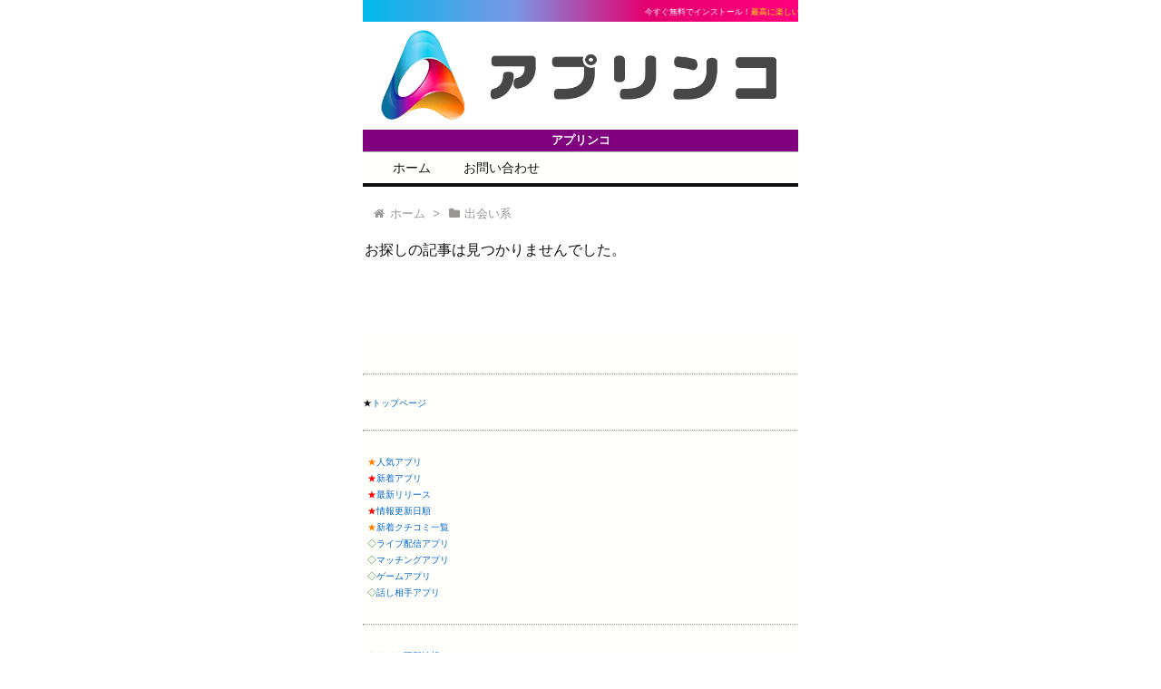

--- FILE ---
content_type: text/html; charset=UTF-8
request_url: https://www.applin.co/tag/%E5%87%BA%E4%BC%9A%E3%81%84%E7%B3%BB/
body_size: 30049
content:
<!DOCTYPE html>
<html lang="ja" itemscope itemtype="http://schema.org/WebPage">
<head>
<meta charset="UTF-8" />
<meta http-equiv="X-UA-Compatible" content="IE=edge" />
<meta name="viewport" content="width=device-width, initial-scale=1, user-scalable=yes" />
<meta name="robots" content="noindex,follow" />
<meta name="robots" content="index, follow, max-image-preview:large, max-snippet:-1, max-video-preview:-1" />

	<!-- This site is optimized with the Yoast SEO plugin v26.7 - https://yoast.com/wordpress/plugins/seo/ -->
	<title>出会い系 アーカイブ - アプリンコ</title>
	<link rel="canonical" href="https://www.applin.co/tag/出会い系/" />
	<meta property="og:locale" content="ja_JP" />
	<meta property="og:type" content="article" />
	<meta property="og:title" content="出会い系 アーカイブ - アプリンコ" />
	<meta property="og:url" content="https://www.applin.co/tag/出会い系/" />
	<meta property="og:site_name" content="アプリンコ" />
	<meta name="twitter:card" content="summary_large_image" />
	<script type="application/ld+json" class="yoast-schema-graph">{"@context":"https://schema.org","@graph":[{"@type":"CollectionPage","@id":"https://www.applin.co/tag/%e5%87%ba%e4%bc%9a%e3%81%84%e7%b3%bb/","url":"https://www.applin.co/tag/%e5%87%ba%e4%bc%9a%e3%81%84%e7%b3%bb/","name":"出会い系 アーカイブ - アプリンコ","isPartOf":{"@id":"https://www.applin.co/#website"},"breadcrumb":{"@id":"https://www.applin.co/tag/%e5%87%ba%e4%bc%9a%e3%81%84%e7%b3%bb/#breadcrumb"},"inLanguage":"ja"},{"@type":"BreadcrumbList","@id":"https://www.applin.co/tag/%e5%87%ba%e4%bc%9a%e3%81%84%e7%b3%bb/#breadcrumb","itemListElement":[{"@type":"ListItem","position":1,"name":"ホーム","item":"https://www.applin.co/"},{"@type":"ListItem","position":2,"name":"出会い系"}]},{"@type":"WebSite","@id":"https://www.applin.co/#website","url":"https://www.applin.co/","name":"アプリンコ","description":"最新のオススメアプリをご紹介","potentialAction":[{"@type":"SearchAction","target":{"@type":"EntryPoint","urlTemplate":"https://www.applin.co/?s={search_term_string}"},"query-input":{"@type":"PropertyValueSpecification","valueRequired":true,"valueName":"search_term_string"}}],"inLanguage":"ja"}]}</script>
	<!-- / Yoast SEO plugin. -->


<link rel="dns-prefetch" href="//stats.wp.com" />
<meta name="description" content="アプリンコ | 最新のオススメアプリをご紹介" />
<link rel="canonical" href="https://www.applin.co/tag/%e5%87%ba%e4%bc%9a%e3%81%84%e7%b3%bb/" />
<link rel="pingback" href="https://www.applin.co/wp/xmlrpc.php" />
<link rel="alternate" type="application/rss+xml" title="アプリンコ RSS Feed" href="https://www.applin.co/feed/" />
<link rel="alternate" type="application/atom+xml" title="アプリンコ Atom Feed" href="https://www.applin.co/feed/atom/" />
<style id="wp-img-auto-sizes-contain-inline-css">
img:is([sizes=auto i],[sizes^="auto," i]){contain-intrinsic-size:3000px 1500px}
/*# sourceURL=wp-img-auto-sizes-contain-inline-css */
</style>
<link rel="stylesheet" id="wpthk-css" href="//www.applin.co/wp/wp-content/themes/wpthk/style.min.css?v=1768647439" media="all" />
<noscript><link rel="stylesheet" id="async-css" href="//www.applin.co/wp/wp-content/themes/wpthk/style.async.min.css?v=1768647439" media="all" /></noscript>
<style id="wp-block-library-inline-css">
:root{--wp-block-synced-color:#7a00df;--wp-block-synced-color--rgb:122,0,223;--wp-bound-block-color:var(--wp-block-synced-color);--wp-editor-canvas-background:#ddd;--wp-admin-theme-color:#007cba;--wp-admin-theme-color--rgb:0,124,186;--wp-admin-theme-color-darker-10:#006ba1;--wp-admin-theme-color-darker-10--rgb:0,107,160.5;--wp-admin-theme-color-darker-20:#005a87;--wp-admin-theme-color-darker-20--rgb:0,90,135;--wp-admin-border-width-focus:2px}@media (min-resolution:192dpi){:root{--wp-admin-border-width-focus:1.5px}}.wp-element-button{cursor:pointer}:root .has-very-light-gray-background-color{background-color:#eee}:root .has-very-dark-gray-background-color{background-color:#313131}:root .has-very-light-gray-color{color:#eee}:root .has-very-dark-gray-color{color:#313131}:root .has-vivid-green-cyan-to-vivid-cyan-blue-gradient-background{background:linear-gradient(135deg,#00d084,#0693e3)}:root .has-purple-crush-gradient-background{background:linear-gradient(135deg,#34e2e4,#4721fb 50%,#ab1dfe)}:root .has-hazy-dawn-gradient-background{background:linear-gradient(135deg,#faaca8,#dad0ec)}:root .has-subdued-olive-gradient-background{background:linear-gradient(135deg,#fafae1,#67a671)}:root .has-atomic-cream-gradient-background{background:linear-gradient(135deg,#fdd79a,#004a59)}:root .has-nightshade-gradient-background{background:linear-gradient(135deg,#330968,#31cdcf)}:root .has-midnight-gradient-background{background:linear-gradient(135deg,#020381,#2874fc)}:root{--wp--preset--font-size--normal:16px;--wp--preset--font-size--huge:42px}.has-regular-font-size{font-size:1em}.has-larger-font-size{font-size:2.625em}.has-normal-font-size{font-size:var(--wp--preset--font-size--normal)}.has-huge-font-size{font-size:var(--wp--preset--font-size--huge)}.has-text-align-center{text-align:center}.has-text-align-left{text-align:left}.has-text-align-right{text-align:right}.has-fit-text{white-space:nowrap!important}#end-resizable-editor-section{display:none}.aligncenter{clear:both}.items-justified-left{justify-content:flex-start}.items-justified-center{justify-content:center}.items-justified-right{justify-content:flex-end}.items-justified-space-between{justify-content:space-between}.screen-reader-text{border:0;clip-path:inset(50%);height:1px;margin:-1px;overflow:hidden;padding:0;position:absolute;width:1px;word-wrap:normal!important}.screen-reader-text:focus{background-color:#ddd;clip-path:none;color:#444;display:block;font-size:1em;height:auto;left:5px;line-height:normal;padding:15px 23px 14px;text-decoration:none;top:5px;width:auto;z-index:100000}html :where(.has-border-color){border-style:solid}html :where([style*=border-top-color]){border-top-style:solid}html :where([style*=border-right-color]){border-right-style:solid}html :where([style*=border-bottom-color]){border-bottom-style:solid}html :where([style*=border-left-color]){border-left-style:solid}html :where([style*=border-width]){border-style:solid}html :where([style*=border-top-width]){border-top-style:solid}html :where([style*=border-right-width]){border-right-style:solid}html :where([style*=border-bottom-width]){border-bottom-style:solid}html :where([style*=border-left-width]){border-left-style:solid}html :where(img[class*=wp-image-]){height:auto;max-width:100%}:where(figure){margin:0 0 1em}html :where(.is-position-sticky){--wp-admin--admin-bar--position-offset:var(--wp-admin--admin-bar--height,0px)}@media screen and (max-width:600px){html :where(.is-position-sticky){--wp-admin--admin-bar--position-offset:0px}}

/*# sourceURL=wp-block-library-inline-css */
</style><style id='global-styles-inline-css' type='text/css'>
:root{--wp--preset--aspect-ratio--square: 1;--wp--preset--aspect-ratio--4-3: 4/3;--wp--preset--aspect-ratio--3-4: 3/4;--wp--preset--aspect-ratio--3-2: 3/2;--wp--preset--aspect-ratio--2-3: 2/3;--wp--preset--aspect-ratio--16-9: 16/9;--wp--preset--aspect-ratio--9-16: 9/16;--wp--preset--color--black: #000000;--wp--preset--color--cyan-bluish-gray: #abb8c3;--wp--preset--color--white: #ffffff;--wp--preset--color--pale-pink: #f78da7;--wp--preset--color--vivid-red: #cf2e2e;--wp--preset--color--luminous-vivid-orange: #ff6900;--wp--preset--color--luminous-vivid-amber: #fcb900;--wp--preset--color--light-green-cyan: #7bdcb5;--wp--preset--color--vivid-green-cyan: #00d084;--wp--preset--color--pale-cyan-blue: #8ed1fc;--wp--preset--color--vivid-cyan-blue: #0693e3;--wp--preset--color--vivid-purple: #9b51e0;--wp--preset--gradient--vivid-cyan-blue-to-vivid-purple: linear-gradient(135deg,rgb(6,147,227) 0%,rgb(155,81,224) 100%);--wp--preset--gradient--light-green-cyan-to-vivid-green-cyan: linear-gradient(135deg,rgb(122,220,180) 0%,rgb(0,208,130) 100%);--wp--preset--gradient--luminous-vivid-amber-to-luminous-vivid-orange: linear-gradient(135deg,rgb(252,185,0) 0%,rgb(255,105,0) 100%);--wp--preset--gradient--luminous-vivid-orange-to-vivid-red: linear-gradient(135deg,rgb(255,105,0) 0%,rgb(207,46,46) 100%);--wp--preset--gradient--very-light-gray-to-cyan-bluish-gray: linear-gradient(135deg,rgb(238,238,238) 0%,rgb(169,184,195) 100%);--wp--preset--gradient--cool-to-warm-spectrum: linear-gradient(135deg,rgb(74,234,220) 0%,rgb(151,120,209) 20%,rgb(207,42,186) 40%,rgb(238,44,130) 60%,rgb(251,105,98) 80%,rgb(254,248,76) 100%);--wp--preset--gradient--blush-light-purple: linear-gradient(135deg,rgb(255,206,236) 0%,rgb(152,150,240) 100%);--wp--preset--gradient--blush-bordeaux: linear-gradient(135deg,rgb(254,205,165) 0%,rgb(254,45,45) 50%,rgb(107,0,62) 100%);--wp--preset--gradient--luminous-dusk: linear-gradient(135deg,rgb(255,203,112) 0%,rgb(199,81,192) 50%,rgb(65,88,208) 100%);--wp--preset--gradient--pale-ocean: linear-gradient(135deg,rgb(255,245,203) 0%,rgb(182,227,212) 50%,rgb(51,167,181) 100%);--wp--preset--gradient--electric-grass: linear-gradient(135deg,rgb(202,248,128) 0%,rgb(113,206,126) 100%);--wp--preset--gradient--midnight: linear-gradient(135deg,rgb(2,3,129) 0%,rgb(40,116,252) 100%);--wp--preset--font-size--small: 13px;--wp--preset--font-size--medium: 20px;--wp--preset--font-size--large: 36px;--wp--preset--font-size--x-large: 42px;--wp--preset--spacing--20: 0.44rem;--wp--preset--spacing--30: 0.67rem;--wp--preset--spacing--40: 1rem;--wp--preset--spacing--50: 1.5rem;--wp--preset--spacing--60: 2.25rem;--wp--preset--spacing--70: 3.38rem;--wp--preset--spacing--80: 5.06rem;--wp--preset--shadow--natural: 6px 6px 9px rgba(0, 0, 0, 0.2);--wp--preset--shadow--deep: 12px 12px 50px rgba(0, 0, 0, 0.4);--wp--preset--shadow--sharp: 6px 6px 0px rgba(0, 0, 0, 0.2);--wp--preset--shadow--outlined: 6px 6px 0px -3px rgb(255, 255, 255), 6px 6px rgb(0, 0, 0);--wp--preset--shadow--crisp: 6px 6px 0px rgb(0, 0, 0);}:where(.is-layout-flex){gap: 0.5em;}:where(.is-layout-grid){gap: 0.5em;}body .is-layout-flex{display: flex;}.is-layout-flex{flex-wrap: wrap;align-items: center;}.is-layout-flex > :is(*, div){margin: 0;}body .is-layout-grid{display: grid;}.is-layout-grid > :is(*, div){margin: 0;}:where(.wp-block-columns.is-layout-flex){gap: 2em;}:where(.wp-block-columns.is-layout-grid){gap: 2em;}:where(.wp-block-post-template.is-layout-flex){gap: 1.25em;}:where(.wp-block-post-template.is-layout-grid){gap: 1.25em;}.has-black-color{color: var(--wp--preset--color--black) !important;}.has-cyan-bluish-gray-color{color: var(--wp--preset--color--cyan-bluish-gray) !important;}.has-white-color{color: var(--wp--preset--color--white) !important;}.has-pale-pink-color{color: var(--wp--preset--color--pale-pink) !important;}.has-vivid-red-color{color: var(--wp--preset--color--vivid-red) !important;}.has-luminous-vivid-orange-color{color: var(--wp--preset--color--luminous-vivid-orange) !important;}.has-luminous-vivid-amber-color{color: var(--wp--preset--color--luminous-vivid-amber) !important;}.has-light-green-cyan-color{color: var(--wp--preset--color--light-green-cyan) !important;}.has-vivid-green-cyan-color{color: var(--wp--preset--color--vivid-green-cyan) !important;}.has-pale-cyan-blue-color{color: var(--wp--preset--color--pale-cyan-blue) !important;}.has-vivid-cyan-blue-color{color: var(--wp--preset--color--vivid-cyan-blue) !important;}.has-vivid-purple-color{color: var(--wp--preset--color--vivid-purple) !important;}.has-black-background-color{background-color: var(--wp--preset--color--black) !important;}.has-cyan-bluish-gray-background-color{background-color: var(--wp--preset--color--cyan-bluish-gray) !important;}.has-white-background-color{background-color: var(--wp--preset--color--white) !important;}.has-pale-pink-background-color{background-color: var(--wp--preset--color--pale-pink) !important;}.has-vivid-red-background-color{background-color: var(--wp--preset--color--vivid-red) !important;}.has-luminous-vivid-orange-background-color{background-color: var(--wp--preset--color--luminous-vivid-orange) !important;}.has-luminous-vivid-amber-background-color{background-color: var(--wp--preset--color--luminous-vivid-amber) !important;}.has-light-green-cyan-background-color{background-color: var(--wp--preset--color--light-green-cyan) !important;}.has-vivid-green-cyan-background-color{background-color: var(--wp--preset--color--vivid-green-cyan) !important;}.has-pale-cyan-blue-background-color{background-color: var(--wp--preset--color--pale-cyan-blue) !important;}.has-vivid-cyan-blue-background-color{background-color: var(--wp--preset--color--vivid-cyan-blue) !important;}.has-vivid-purple-background-color{background-color: var(--wp--preset--color--vivid-purple) !important;}.has-black-border-color{border-color: var(--wp--preset--color--black) !important;}.has-cyan-bluish-gray-border-color{border-color: var(--wp--preset--color--cyan-bluish-gray) !important;}.has-white-border-color{border-color: var(--wp--preset--color--white) !important;}.has-pale-pink-border-color{border-color: var(--wp--preset--color--pale-pink) !important;}.has-vivid-red-border-color{border-color: var(--wp--preset--color--vivid-red) !important;}.has-luminous-vivid-orange-border-color{border-color: var(--wp--preset--color--luminous-vivid-orange) !important;}.has-luminous-vivid-amber-border-color{border-color: var(--wp--preset--color--luminous-vivid-amber) !important;}.has-light-green-cyan-border-color{border-color: var(--wp--preset--color--light-green-cyan) !important;}.has-vivid-green-cyan-border-color{border-color: var(--wp--preset--color--vivid-green-cyan) !important;}.has-pale-cyan-blue-border-color{border-color: var(--wp--preset--color--pale-cyan-blue) !important;}.has-vivid-cyan-blue-border-color{border-color: var(--wp--preset--color--vivid-cyan-blue) !important;}.has-vivid-purple-border-color{border-color: var(--wp--preset--color--vivid-purple) !important;}.has-vivid-cyan-blue-to-vivid-purple-gradient-background{background: var(--wp--preset--gradient--vivid-cyan-blue-to-vivid-purple) !important;}.has-light-green-cyan-to-vivid-green-cyan-gradient-background{background: var(--wp--preset--gradient--light-green-cyan-to-vivid-green-cyan) !important;}.has-luminous-vivid-amber-to-luminous-vivid-orange-gradient-background{background: var(--wp--preset--gradient--luminous-vivid-amber-to-luminous-vivid-orange) !important;}.has-luminous-vivid-orange-to-vivid-red-gradient-background{background: var(--wp--preset--gradient--luminous-vivid-orange-to-vivid-red) !important;}.has-very-light-gray-to-cyan-bluish-gray-gradient-background{background: var(--wp--preset--gradient--very-light-gray-to-cyan-bluish-gray) !important;}.has-cool-to-warm-spectrum-gradient-background{background: var(--wp--preset--gradient--cool-to-warm-spectrum) !important;}.has-blush-light-purple-gradient-background{background: var(--wp--preset--gradient--blush-light-purple) !important;}.has-blush-bordeaux-gradient-background{background: var(--wp--preset--gradient--blush-bordeaux) !important;}.has-luminous-dusk-gradient-background{background: var(--wp--preset--gradient--luminous-dusk) !important;}.has-pale-ocean-gradient-background{background: var(--wp--preset--gradient--pale-ocean) !important;}.has-electric-grass-gradient-background{background: var(--wp--preset--gradient--electric-grass) !important;}.has-midnight-gradient-background{background: var(--wp--preset--gradient--midnight) !important;}.has-small-font-size{font-size: var(--wp--preset--font-size--small) !important;}.has-medium-font-size{font-size: var(--wp--preset--font-size--medium) !important;}.has-large-font-size{font-size: var(--wp--preset--font-size--large) !important;}.has-x-large-font-size{font-size: var(--wp--preset--font-size--x-large) !important;}
/*# sourceURL=global-styles-inline-css */
</style>

<style id="classic-theme-styles-inline-css">
/*! This file is auto-generated */
.wp-block-button__link{color:#fff;background-color:#32373c;border-radius:9999px;box-shadow:none;text-decoration:none;padding:calc(.667em + 2px) calc(1.333em + 2px);font-size:1.125em}.wp-block-file__button{background:#32373c;color:#fff;text-decoration:none}
/*# sourceURL=/wp-includes/css/classic-themes.min.css */
</style>
<link rel="stylesheet" id="contact-form-7-css" href="//www.applin.co/wp/wp-content/plugins/contact-form-7/includes/css/styles.css" media="all" />
<link rel="stylesheet" id="wpthkch-css" href="//www.applin.co/wp/wp-content/themes/wpthkch/style.css?v=1768647439" media="all" />
<script src="//www.applin.co/wp/wp-content/themes/wpthk/js/wpthk.async.min.js?v=1768647439" id="async-js" async defer></script>
<script src="//www.applin.co/wp/wp-includes/js/jquery/jquery.min.js" id="jquery-core-js"></script>
<script src="//www.applin.co/wp/wp-includes/js/jquery/jquery-migrate.min.js" id="jquery-migrate-js"></script>
<script src="//www.applin.co/wp/wp-content/themes/wpthk/js/wpthk.min.js?v=1768647439" id="wpthk-js" async defer></script>
<link rel="https://api.w.org/" href="https://www.applin.co/wp-json/" /><link rel="alternate" title="JSON" type="application/json" href="https://www.applin.co/wp-json/wp/v2/tags/33" />	<style>img#wpstats{display:none}</style>
		<link rel="icon" href="https://www.applin.co/wp/wp-content/uploads/2018/11/cropped-icon-512x512-32x32.png" sizes="32x32" />
<link rel="icon" href="https://www.applin.co/wp/wp-content/uploads/2018/11/cropped-icon-512x512-192x192.png" sizes="192x192" />
<link rel="apple-touch-icon" href="https://www.applin.co/wp/wp-content/uploads/2018/11/cropped-icon-512x512-180x180.png" />
<meta name="msapplication-TileImage" content="https://www.applin.co/wp/wp-content/uploads/2018/11/cropped-icon-512x512-270x270.png" />
	<style>
	img.wp-smiley,
	img.emoji {
		display: inline !important;
		border: none !important;
		box-shadow: none !important;
		height: 1em !important;
		width: 1em !important;
		margin: 0 0.07em !important;
		vertical-align: -0.1em !important;
		background: none !important;
		padding: 0 !important;
	}
	</style>
	</head>
<body class="archive tag tag-33 wp-theme-wpthk wp-child-theme-wpthkch">
<div id="header" itemscope itemtype="https://schema.org/WPHeader">
<header>
<div id="head-in">

<div class="marquee-top01">
<p>今すぐ無料でインストール！<span style="color:#ffff00;">最高に楽しい！便利！</span>★厳選アプリをジャンル別に紹介中</p>
</div>

<div class="head-cover">
<div class="info">
<p class="sitename" itemprop="name"><a href="https://www.applin.co/"><img src="https://www.applin.co/wp/wp-content/uploads/2021/04/title.png" alt="アプリンコ" width="800" height="206" srcset="https://www.applin.co/wp/wp-content/uploads/2021/04/title.png 800w, https://www.applin.co/wp/wp-content/uploads/2021/04/title-600x155.png 600w, https://www.applin.co/wp/wp-content/uploads/2021/04/title-768x198.png 768w, https://www.applin.co/wp/wp-content/uploads/2021/04/title-300x77.png 300w, https://www.applin.co/wp/wp-content/uploads/2021/04/title-530x136.png 530w, https://www.applin.co/wp/wp-content/uploads/2021/04/title-565x145.png 565w, https://www.applin.co/wp/wp-content/uploads/2021/04/title-710x183.png 710w, https://www.applin.co/wp/wp-content/uploads/2021/04/title-725x187.png 725w" sizes="(max-width: 800px) 100vw, 800px" /></a></p>
<p class="desc">

<div style="line-height:24px;background-color:purple;text-align:center;font-size:small;">
<a href="/" style="text-decoration:none;"><span style="color:white;font-weight:bold;">アプリンコ</span></a>
</div>


</p>

</div><!--/.info-->
</div><!--/.head-cover-->
<nav itemscope itemtype="http://schema.org/SiteNavigationElement">
<div id="nav">
<div id="gnavi">
<div class="menu-%ef%bd%8denu-container"><ul id="menu-%ef%bd%8denu" class="menu clearfix"><li itemprop="name" id="menu-item-46" class="menu-item menu-item-type-custom menu-item-object-custom menu-item-home menu-item-46"><a itemprop="url" href="https://www.applin.co/">ホーム</a></li>
<li itemprop="name" id="menu-item-47" class="menu-item menu-item-type-post_type menu-item-object-page menu-item-47"><a itemprop="url" href="https://www.applin.co/mail/">お問い合わせ</a></li>
</ul></div><ul class="mobile-nav">
<li class="mob-homepage"><a href="/" style="padding: 0;"><i class="fa fa-home fa-fw"></i><p>TOP</p></a></li>
<li class="mob-menu"><i class="fa fa-list fa-fw"></i><p>メニュー</p></li>
<li class="mob-dendou"><a href="/ranking/" style="padding: 0;"><i class="fa fa-trophy"></i><p>人気</p></a></li>
<li class="mob-shinchaku"><a href="/new/" style="padding: 0;"><i class="fa fa-hand-paper-o"></i><p>新着</p></a></li>
<li class="mob-appli"><a href="/update/" style="padding: 0;"><i class="fa fa-exchange"></i><p>更新</p></a></li>
<li class="mob-taiken"><a href="/tarekomi/" style="padding: 0;"><i class="fa fa-book"></i><p>アプリ</p></a></li>
</ul>
</div><!--/#gnavi-->
<div style="clear:both"></div>
</div><!--/#nav-->
</nav>
</div><!--/#head-in-->
</header>
</div><!--/#header-->
<div class="container">
<div itemprop="breadcrumb">
<ol id="breadcrumb" itemscope itemtype="http://schema.org/BreadcrumbList">
<li itemscope itemtype="http://schema.org/ListItem" itemprop="itemListElement"><i class="fa fa-home fa-fw"></i><a itemprop="item" href="https://www.applin.co/"><span itemprop="name">ホーム</span></a><meta itemprop="position" content="1" /><i class="arrow">&gt;</i></li><li itemscope itemtype="http://schema.org/ListItem" itemprop="itemListElement" content="2"><i class="fa fa-folder fa-fw"></i><h1 itemprop="name">出会い系</h1></li>
</ol><!--/breadcrumb-->
</div>
<div id="primary" class="clearfix">
<div id="main">
<main>
<div id="core" class="pcore">
<div id="list">
<article>
<div class="post">
<p>お探しの記事は見つかりませんでした。</p>
</div><!--/post-->
</article>
</div><!--/#list-->
</div><!--/#core-->
</main>
</div><!--/#main-->
<div class="sidebar">
<div id="side">
<aside>
</aside>
</div><!--/#side-->
</div><!--/.sidebar-->
</div><!--/#primary-->
</div><!--/#container-->
<div id="footer" itemscope itemtype="https://schema.org/WPFooter">


<hr />


<span style="font-size:x-small;">
★<a href="/">トップページ</a><br />
</span>

<hr />


<div style="font-size:x-small;padding:5px;">
<span style="color:#ff8000;">★</span><a href="/ranking/">人気アプリ</a><br />
<span style="color:#ff0000;">★</span><a href="/new/">新着アプリ</a><br />
<span style="color:#ff0000;">★</span><a href="/newrelease/">最新リリース</a><br />
<span style="color:#ff0000;">★</span><a href="/update/">情報更新日順</a><br />
<span style="color:#ff8000;">★</span><a href="/kuchikomilist/">新着クチコミ一覧</a><br />
<span style="color:green;">◇</span><a href="/genre/liver/">ライブ配信アプリ</a><br />
<span style="color:green;">◇</span><a href="/genre/matching/">マッチングアプリ</a><br />
<span style="color:green;">◇</span><a href="/genre/game/">ゲームアプリ</a><br />
<span style="color:green;">◇</span><a href="/genre/talk/">話し相手アプリ</a><br />
</div>

<hr />

<div style="font-size:x-small;padding:5px;">
★<a href="/updateinfo/">サイト更新情報</a><br />
★<a href="/termofuse/">ご利用規約</a><br />
★<a href="/privacy/">プライバシー保護</a><br />
★<a href="/links/">相互リンク</a><br />
★<a href="/mail/">お問い合わせ</a><br />
</div>


<hr />


<div style="text-align:center;font-size:x-small;">

今日：416昨日：704<br />
合計：702,324<br />
Copyright &copy; 2018-2026<br />
<a href="/">アプリンコ</a><br />
All Rights Reserved<br />

</div>


</div>





</div><!--/#footer-->
<div id="page-top"><i class="fa fa-arrow-up"></i><span class="ptop"> PAGE TOP</span></div>
<aside>
<div id="sform">
<form method="get" class="search-form" action="https://www.applin.co/"><input type="search" class="search-field" name="s" placeholder="Search for &hellip;" /><input type="submit" class="search-submit" value="Search" /></form>
</div>
</aside>
<script src="//www.applin.co/wp/wp-content/themes/wpthkch/wpthkch.js?v=1768647439" defer></script>
	<script type="speculationrules">
{"prefetch":[{"source":"document","where":{"and":[{"href_matches":"/*"},{"not":{"href_matches":["/wp/wp-*.php","/wp/wp-admin/*","/wp/wp-content/uploads/*","/wp/wp-content/*","/wp/wp-content/plugins/*","/wp/wp-content/themes/wpthkch/*","/wp/wp-content/themes/wpthk/*","/*\\?(.+)"]}},{"not":{"selector_matches":"a[rel~=\"nofollow\"]"}},{"not":{"selector_matches":".no-prefetch, .no-prefetch a"}}]},"eagerness":"conservative"}]}
</script>
<script src="//www.applin.co/wp/wp-includes/js/dist/hooks.min.js" id="wp-hooks-js"></script>
<script src="//www.applin.co/wp/wp-includes/js/dist/i18n.min.js" id="wp-i18n-js"></script>
<script id="wp-i18n-js-after">
/* <![CDATA[ */
wp.i18n.setLocaleData( { "text direction\u0004ltr": [ "ltr" ] } );
//# sourceURL=wp-i18n-js-after
/* ]]> */
</script>
<script src="//www.applin.co/wp/wp-content/plugins/contact-form-7/includes/swv/js/index.js" id="swv-js"></script>
<script id="contact-form-7-js-translations">
/* <![CDATA[ */
( function( domain, translations ) {
	var localeData = translations.locale_data[ domain ] || translations.locale_data.messages;
	localeData[""].domain = domain;
	wp.i18n.setLocaleData( localeData, domain );
} )( "contact-form-7", {"translation-revision-date":"2025-11-30 08:12:23+0000","generator":"GlotPress\/4.0.3","domain":"messages","locale_data":{"messages":{"":{"domain":"messages","plural-forms":"nplurals=1; plural=0;","lang":"ja_JP"},"This contact form is placed in the wrong place.":["\u3053\u306e\u30b3\u30f3\u30bf\u30af\u30c8\u30d5\u30a9\u30fc\u30e0\u306f\u9593\u9055\u3063\u305f\u4f4d\u7f6e\u306b\u7f6e\u304b\u308c\u3066\u3044\u307e\u3059\u3002"],"Error:":["\u30a8\u30e9\u30fc:"]}},"comment":{"reference":"includes\/js\/index.js"}} );
//# sourceURL=contact-form-7-js-translations
/* ]]> */
</script>
<script id="contact-form-7-js-before">
/* <![CDATA[ */
var wpcf7 = {
  "api": {
    "root": "\/\/www.applin.co\/wp-json\/",
    "namespace": "contact-form-7\/v1"
  }
};
//# sourceURL=contact-form-7-js-before
/* ]]> */
</script>
<script src="//www.applin.co/wp/wp-content/plugins/contact-form-7/includes/js/index.js" id="contact-form-7-js"></script>
<script id="jetpack-stats-js-before">
/* <![CDATA[ */
_stq = window._stq || [];
_stq.push([ "view", {"v":"ext","blog":"154488969","post":"0","tz":"9","srv":"www.applin.co","arch_tag":"%E5%87%BA%E4%BC%9A%E3%81%84%E7%B3%BB","arch_results":"0","j":"1:15.4"} ]);
_stq.push([ "clickTrackerInit", "154488969", "0" ]);
//# sourceURL=jetpack-stats-js-before
/* ]]> */
</script>
<script src="//stats.wp.com/e-202603.js" id="jetpack-stats-js" defer="defer" data-wp-strategy="defer"></script>
<script id="wp-emoji-settings" type="application/json">
{"baseUrl":"https://s.w.org/images/core/emoji/17.0.2/72x72/","ext":".png","svgUrl":"https://s.w.org/images/core/emoji/17.0.2/svg/","svgExt":".svg","source":{"concatemoji":"https://www.applin.co/wp/wp-includes/js/wp-emoji-release.min.js"}}
</script>
<script type="module">
/* <![CDATA[ */
/*! This file is auto-generated */
const a=JSON.parse(document.getElementById("wp-emoji-settings").textContent),o=(window._wpemojiSettings=a,"wpEmojiSettingsSupports"),s=["flag","emoji"];function i(e){try{var t={supportTests:e,timestamp:(new Date).valueOf()};sessionStorage.setItem(o,JSON.stringify(t))}catch(e){}}function c(e,t,n){e.clearRect(0,0,e.canvas.width,e.canvas.height),e.fillText(t,0,0);t=new Uint32Array(e.getImageData(0,0,e.canvas.width,e.canvas.height).data);e.clearRect(0,0,e.canvas.width,e.canvas.height),e.fillText(n,0,0);const a=new Uint32Array(e.getImageData(0,0,e.canvas.width,e.canvas.height).data);return t.every((e,t)=>e===a[t])}function p(e,t){e.clearRect(0,0,e.canvas.width,e.canvas.height),e.fillText(t,0,0);var n=e.getImageData(16,16,1,1);for(let e=0;e<n.data.length;e++)if(0!==n.data[e])return!1;return!0}function u(e,t,n,a){switch(t){case"flag":return n(e,"\ud83c\udff3\ufe0f\u200d\u26a7\ufe0f","\ud83c\udff3\ufe0f\u200b\u26a7\ufe0f")?!1:!n(e,"\ud83c\udde8\ud83c\uddf6","\ud83c\udde8\u200b\ud83c\uddf6")&&!n(e,"\ud83c\udff4\udb40\udc67\udb40\udc62\udb40\udc65\udb40\udc6e\udb40\udc67\udb40\udc7f","\ud83c\udff4\u200b\udb40\udc67\u200b\udb40\udc62\u200b\udb40\udc65\u200b\udb40\udc6e\u200b\udb40\udc67\u200b\udb40\udc7f");case"emoji":return!a(e,"\ud83e\u1fac8")}return!1}function f(e,t,n,a){let r;const o=(r="undefined"!=typeof WorkerGlobalScope&&self instanceof WorkerGlobalScope?new OffscreenCanvas(300,150):document.createElement("canvas")).getContext("2d",{willReadFrequently:!0}),s=(o.textBaseline="top",o.font="600 32px Arial",{});return e.forEach(e=>{s[e]=t(o,e,n,a)}),s}function r(e){var t=document.createElement("script");t.src=e,t.defer=!0,document.head.appendChild(t)}a.supports={everything:!0,everythingExceptFlag:!0},new Promise(t=>{let n=function(){try{var e=JSON.parse(sessionStorage.getItem(o));if("object"==typeof e&&"number"==typeof e.timestamp&&(new Date).valueOf()<e.timestamp+604800&&"object"==typeof e.supportTests)return e.supportTests}catch(e){}return null}();if(!n){if("undefined"!=typeof Worker&&"undefined"!=typeof OffscreenCanvas&&"undefined"!=typeof URL&&URL.createObjectURL&&"undefined"!=typeof Blob)try{var e="postMessage("+f.toString()+"("+[JSON.stringify(s),u.toString(),c.toString(),p.toString()].join(",")+"));",a=new Blob([e],{type:"text/javascript"});const r=new Worker(URL.createObjectURL(a),{name:"wpTestEmojiSupports"});return void(r.onmessage=e=>{i(n=e.data),r.terminate(),t(n)})}catch(e){}i(n=f(s,u,c,p))}t(n)}).then(e=>{for(const n in e)a.supports[n]=e[n],a.supports.everything=a.supports.everything&&a.supports[n],"flag"!==n&&(a.supports.everythingExceptFlag=a.supports.everythingExceptFlag&&a.supports[n]);var t;a.supports.everythingExceptFlag=a.supports.everythingExceptFlag&&!a.supports.flag,a.supports.everything||((t=a.source||{}).concatemoji?r(t.concatemoji):t.wpemoji&&t.twemoji&&(r(t.twemoji),r(t.wpemoji)))});
//# sourceURL=https://www.applin.co/wp/wp-includes/js/wp-emoji-loader.min.js
/* ]]> */
</script>
</body>
</html>


--- FILE ---
content_type: text/css
request_url: https://www.applin.co/wp/wp-content/themes/wpthkch/style.css?v=1768647439
body_size: 10182
content:
/*! WpTHK Child CSS */
/* WpTHK WordPress Theme - free/libre wordpress platform
 *
 * @copyright Copyright (C) 2015 Thought is free.
 * @license http://www.gnu.org/licenses/gpl-2.0.html GPL v2 or later
 * @author LunaNuko
 * @link http://thk.kanzae.net/
 * @translators rakeem( http://rakeem.jp/ )
 *
 * This program is free software; you can redistribute it and/or modify
 * it under the terms of the GNU General Public License as published by
 * the Free Software Foundation; either version 2 of the License, or
 * (at your option) any later version.
 *
 *   Theme Name: WpTHK Child Theme
 *   Template: wpthk
 *   Text Domain: wpthkch
 *   Theme URI: http://thk.kanzae.net/wpthk/
 *   Description: SEO optimized, Responsive layout, Super Fast, Multi Feature, Bootstrap
 *   Author: LunaNuko
 *   Author URI: http://thk.kanzae.net/
 *   License: GNU General Public License v2 or later
 *   License URI: http://www.gnu.org/licenses/gpl-2.0.html
 *   Tags: one-column, two-columns, three-columns, right-sidebar, left-sidebar, custom-header, custom-background, custom-colors, custom-menu, theme-options, featured-image-header, editor-style, sticky-post, threaded-comments, translation-ready
 *   Text Domain: wpthkch
 *   Since: 20151206
 *   Modify: 20161026
 *   Version: 3.01
 *   Template Version: 3.
 *
 * ここから上を消すと正しく動作しなくなることがあります。
 * ( Erasing the elements above here might cause system issues. )
*/

/* 以下、好みに応じて子テーマ用のスタイルをお書きください。
 * ( Below here, please write down your own styles for the child theme. )
*/

body{
	max-width: 480px;
	margin-left:auto;
	margin-right:auto;
	line-height: 1.3em;
}



/*
ヘッダー領域
*/

#head-in p {
	margin: 0;
}
.sitename {
	width:100%;
}
.sitename img {
	width: 100%;
	max-width: 460px;
}



/*
コンテンツ領域
*/

#core {
	padding: 0;
}
#main{
	max-width: 100%;
}
#main .entry-title {
	background-color: #ff6699;
	color: #ffffff;
	padding: 0.4em;
	font-size:14px;
	border-left: none;
}
.post h2 {
	background-color: #FFA3C2;
	border-left: none;
	color: #ffffff;
	padding: 0.5em;
	font-size:14px;
}
h2.entry-title a {
	color: #fff;
}
.post h2.entry-title02 {
	background-color: #ff6699;
	margin-bottom: 0;
}
.post h3 {
	background-color: #F8EBFF;
	color:#370057;
	font-size: 16px;
	padding: 4px 4px 4px 8px;
	margin: 0 0 8px 0;
	border-bottom:1px solid #9C52C7;
	
}
#main .entry-title:before, .post h2:before, #side .side-title:before {
	color: #ffff00;
	content: "\f0d7";
	font-family: "FontAwesome";
	margin-right: 0.3em;
}

/*
サイドバー領域
*/

#side .side-title {
	background-color: #42aaff;
	color: #ffffff;
	padding: 0.4em;
	font-size:14px;
}
#side ul li {
	font-size:x-small;
}
.widget {
	padding: 0 !important;
}
.widget ul {
	padding:0 0 10px 10px;
}

.main_menu_osusume:before{
	content:"\f005"; font-family:"FontAwesome";color:#ff0000;
}
.main_menu_new:before{
	content:"\f005"; font-family:"FontAwesome";color:#0000ff;
}
.main_menu_2shot:before{
	content:"\f005"; font-family:"FontAwesome";color:#000000;
}
.main_menu_video:before{
	content:"\f005"; font-family:"FontAwesome";color:#000000;
}
.main_menu_deai:before{
	content:"\f005"; font-family:"FontAwesome";color:#000000;
}
.main_menu_appli:before{
	content:"\f005"; font-family:"FontAwesome";color:#000000;
}


/*
フッター領域
*/

#footer a{ 	
    
}






/*
以下オリジナルのスタイル
*/






/*
記事内の修飾
*/

.emph1 {
	color: #ff0000;
	font-weight: bold;
}
.emph2 {
	color: #FF8C00;
	font-weight: bold;
}
.emph3 {
	color: #008000;
	font-weight: bold;
}
.emph4 {
	color: #0000ff;
	font-weight: bold;
}
.emph5 {
	color: #9400d3;
	font-weight: bold;
}
.speak_male {
	color: #3683c9;
	font-weight: bold;
}
.speak_female {
	color: #ff64ba;
	font-weight: bold;
}


/*
記事内のボックス
*/

.post .box01 p:last-child, .post .box02 p:last-child {
	margin-bottom: 0;
}

.post .box01 {
	background-color: #fffbbf;
	padding: 20px;
}

.post .box02 {
	background-color: #eef7d9;
	padding: 20px;
}

.post .box03 {
	border: 2px solid #e3c8ff;
	background-color: #f9f7fb;
	/*padding: 15px;*/
	margin-top: 10px;
	margin-bottom: 10px;
	margin-left: 10px;
	margin-right: 10px;
	clear: both;
}
.post .box03 p {
	font-size: 12px;
	padding: 12px;
	margin:0;
}
.post .box03 h5 {
    background-image: url(/images/pointer_greenchecked.png);
    background-position: left 3px;
    background-repeat: no-repeat;
    background-size: 16px auto;
    font-size: 16px;
    font-weight:bold;
    line-height: 1.5;
    margin: 20px 0 0 10px;
    padding: 0 0 0 28px;
    overflow: hidden;
}


/*
マーキー
*/
.marquee01 {
	background: #800000;
	overflow: hidden;
	padding: 0;
	height:24px;
}

.marquee01 p {
	color: #ffffff;
	font-size:9px;
	height:24px;
	line-height:24px;
	display: inline-block;
	margin: 0;
	padding-left: 100%;
	white-space: nowrap;
	animation-name: marquee01;
	animation-duration: 10s;
	animation-timing-function: linear;
	animation-iteration-count: infinite;
}

@keyframes marquee01 {
	from { transform: translate(0); }
	to { transform: translate(-100%); }
}


.marquee-top01 {
	background: rgb(0,186,235);
	background: linear-gradient(90deg, rgba(0,186,235,1) 0%, rgba(121,150,228,1) 35%, rgba(227,0,111,1) 65%, rgba(255,0,125,1) 100%);
	overflow: hidden;
	padding: 0.15em;
}

.marquee-top01 p {
	color: #ffffff;
	display: inline-block;
	font-size:9px;
	margin: 0;
	padding-left: 100%;
	white-space: nowrap;
	animation-name: marquee-top01;
	animation-duration: 15s;
	animation-timing-function: linear;
	animation-iteration-count: infinite;
}

@keyframes marquee-top01 {
	from { transform: translate(0); }
	to { transform: translate(-100%); }
}


.marquee02 {
	background: #fa4e14;
	overflow: hidden;
	padding: 0;
	height:24px;
}

.marquee02 p {
	color: #ffffff;
	font-size:8px;
	height:24px;
	line-height:24px;
	display: inline-block;
	margin: 0;
	padding-left: 100%;
	white-space: nowrap;
	animation-name: marquee02;
	animation-duration: 20s;
	animation-timing-function: linear;
	animation-iteration-count: infinite;
}

@keyframes marquee02 {
	from { transform: translate(0); }
	to { transform: translate(-100%); }
}



/*
サイトリストの修飾
*/
.block_ranking {
	padding:16px 8px;
}

div.block_ranking:nth-child(2n+1) {
	background-color: #FCDCDC;
}
div.block_ranking:nth-child(2n) {
	background-color: #FFF0F0;
}
.block_ranking p {
	margin-bottom: 0;
}

.block_ranking_header {
}

.block_ranking_header h3:first-child {
	margin-top:0;
}

.block_ranking_star {
}

.block_ranking_image {
}

.block_ranking_image img {
	float: left;
	margin-right: 4px;
}

.block_ranking_kind {
}

.block_ranking_desc {
}

.more {
	display: inline-block;
	text-align: center;
	width: 100%;
}


/*
ボタン
*/
.button_ad_link a {
	display: block;
	text-align: center;
	width: 100%;
	max-width: 100%;
	color: #fff !important;
	background-color: #9E208D;
	font-size: 18px;
	line-height: 18px;
	padding: 25px 0;
	margin: 5px 0;
	font-weight: bold;
	-webkit-border-radius: 4px;
	-moz-border-radius: 4px;
	border-radius: 4px;
	box-shadow: 0 3px 0 rgba(106,57,6,1);
	text-decoration: underline;
}
.button_ad_link a:hover {
	color: #fff !important;
	background-color: #a40000;
	box-shadow: 0 3px 0 rgba(106,57,6,1);
}
.button_ad_link span.tokuten_pr {
	font-size: 12px;
	color: yellow;
}
.button_ad_link span.tokuten_pr:after {
	content: "\A" ;
	white-space: pre ;
}


/*
お知らせページのお知らせブロック
*/
/*.updateinfo{
	
}

.updateinfo dl{
	width: auto;
	padding:10px;
	font-size:1.3rem;
	line-height:160%;
}
.updateinfo dl,
.updateinfo dt,
.updateinfo dd {
  box-sizing: border-box;
}

.updateinfo dl{
}
.updateinfo dt{
	width: 7em;
	float: left;
}
.updateinfo dd{
	margin-left: 7em;
}
.updateinfo dd:after {
  content: '';
  display: block;
  margin-bottom:5px;
  clear: both;
}
.updateinfo dd a{
	text-decoration:none;
}
*/

/*
サイト更新情報
*/

.updateinfo dl{
	width: auto;
	padding:10px;
	font-size:1.0em;
	line-height:160%;
}

.updateinfo dt {
	float: left;
	clear: left;
	margin: 0 0 -10px 0;
	font-size:1.0em;
}

.updateinfo dd {
	margin-left: 20px;
	margin-bottom:7px;
	line-height: 1.1em;
	text-align: justify
}

/*
フッターリンク
*/
div.footerlink{
	text-align:center;
	font-size:12px;
}

div.footerlink ul li{ 	
    display: inline;
    margin:8px;
}





/*
以下レスポンシブスタイル
*/







/* 991px and under (サイドバーが下に来た時の調整) */
@media print, (max-width: 991px) {

.head-cover, .info {
    width:100%;
}

.marquee02 {
}

#main .entry-title {
	margin-bottom: 0;

}

.post h2 {
	margin-bottom: 4px;
	margin-top: 0;
}

.post h2.entry-title02 {
	margin-top: 0;
}

.post .box01 {
	padding: 0.3em;
}

.post .box01 p {
	font-size: x-small;
}

.block_ranking_header h3 {
	font-size: x-small;
	margin-bottom: 0;
}

.block_ranking_detail{
	padding: 8px;
}
.block_ranking_detail_image img{
	width: 100%;
}

.block_ranking p {
	font-size: x-small;
}

.block_ranking_tokuten {
	font-size: x-small;
}

.block_ranking_star {
	font-size: x-small;
}

.block_ranking_desc {
	clear: both;
}

#breadcrumb {
	margin: 2px 5px;
}

#breadcrumb li {
	font-size: x-small !important;
}

.post p {
	font-size: x-small;
}

.wp-caption-text {
	font-size: x-small !important;
}

.container, #primary, #core, #side .widget, .pnavi {
	margin-left: 0px !important;
	margin-right: 0px !important;
	padding-left: 0px !important;
	padding-right: 0px !important;
	padding: 0 !important;
    margin: 0 !important;
    width:100% !important;
	border: 0px solid transparent;
}

#related, .related{
 	margin-left: 0px !important;
	margin-right: 0px !important;
}

article .type-post p, article .type-page p {
	padding:8px;
}

aside #sns-bottoms{
	padding:8px;
}


.post .wp-caption-text {
	padding:.3em .8em;
	color:gray;
}
}




/*
ヘッダーをwidth:100%に
*/
@media screen and (min-width: 1200px){
.logo, #head-band-in, div[id*="head-band"] .band-menu, #header .head-cover {
    max-width:100% !important;
}
}
@media screen and (min-width: 992px){
.logo, #head-band-in, div[id*="head-band"] .band-menu, #header .head-cover {
    max-width:100% !important;
}
#side{
	width:auto;
}
.container{
	width:auto;
	padding:0;
	margin:0;
}
#core{
	padding:0;
	margin:0;

}
}
@media screen and (min-width: 768px){
.logo, #head-band-in, div[id*="head-band"] .band-menu, #header .head-cover {
    max-width:100% !important;
}
}


--- FILE ---
content_type: application/javascript
request_url: https://www.applin.co/wp/wp-content/themes/wpthk/js/wpthk.async.min.js?v=1768647439
body_size: 13
content:
(function(){var n=document.createElement('link');n.async=true;n.defer=true;n.rel='stylesheet';n.href='//www.applin.co/wp/wp-content/themes/wpthk/style.async.min.css';var s=document.getElementsByTagName('script'),c=s[s.length-1];c.parentNode.insertBefore(n,c);})(document);